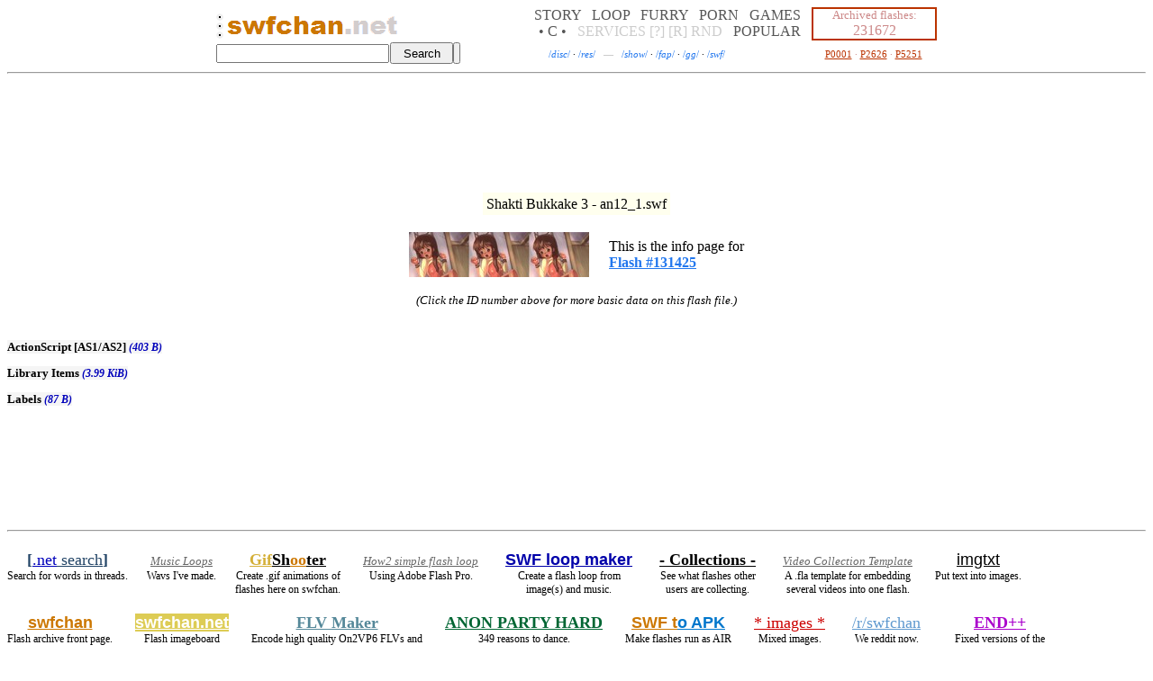

--- FILE ---
content_type: text/html
request_url: http://swfchan.com/27/131425/info.shtml?Shakti+Bukkake+3+-+an12_1.swf
body_size: 5193
content:
<html><head><title>swfchan: Shakti Bukkake 3 - an12_1.swf (info)</title><link rel="stylesheet" href="http://swfchan.com/style.css"><script src="http://swfchan.com/global.js"></script></head><body><script>r = new String (Math.random()*1000);r = r.substr(0,5);s = new String (String.fromCharCode(60));servGlobTimeHrs=549597013;</script><center id="topper"><table id="tm" cellspacing="0"><tr><td id="ll" class="dc"><table cellspacing="0"><tr><td id="ju"><a href="https://boards.swfchan.net/" title=".org (!?) front page"><img src="https://swfchan.com/dot.gif"></a><br><a href="https://swfchan.com/" title=".com front page"><img src="https://swfchan.com/dot.gif"></a><br><a href="https://swfchan.net/" title=".net front page"><img src="https://swfchan.com/dot.gif"></a><br></td><td><td title="&ldquo;Tread softly at work.&rdquo;" id="olog"><a href="https://swfchan.com/"><img src="https://swfchan.com/swfchancom.png" style="margin-top:4px;"></a><a href="https://boards.swfchan.net/"><img src="https://swfchan.com/dotnetgray.gif" style="margin-top:4px;"></a></td></tr></table></td><td align="right" id="ptd"><div id="nothingdiv" style="display:none;"></div></td><td id="mm"><a href="https://swfchan.net/categories-storycleannogames.shtml" id="catl" title="Flashes meant just to watch">STORY</a> &#160; <a href="https://swfchan.net/categories-loopmusic.shtml" id="catl" title="Flashes that repeats forever with music">LOOP</a> &#160; <a href="https://swfchan.net/categories-furrypornographic.shtml" id="catl" title="All kinds of furry porn">FURRY</a> &#160; <a href="https://swfchan.net/categories-pornnofurrynogay.shtml" id="catl" title="Non-furry and non-gay porn (has gay subcategory)">PORN</a> &#160; <a href="https://swfchan.net/categories-gameclean.shtml" id="catl" title="Interactive browser games">GAMES</a><br><a href="https://swfchan.net/collections/" title="Collections of hand picked flashes by the site's users" id="cols">&#149; C &#149;</a> &#160; <a href="https://eye.swfchan.com/services/" title="Extra stuff you can do on swfchan" id="serv">SERVICES</a> <a href="https://swfchan.com/about.shtml" id="about" title="About swfchan">[?]</a> <a href="https://eye.swfchan.com/report.asp" id="rep" title="Report an illegal flash">[R]</a> <a href="https://eye.swfchan.com/random.asp" id="rndl" title="See something new">RND</a> &#160; <a href="https://swfchan.net/popular.shtml" id="popl" title="Keeps track of all recently watched flashes">POPULAR</a></td><td id="rr"><i>Archived flashes:<br></i>231672</td></tr></table><table id="tm" cellspacing="0"><tr><form action="https://eye.swfchan.com/search/" method="get" accept-charset="UTF-8" onsubmit="hasSearched(true);"><td id="search1"><input type="text" name="q" id="CSF"></td><td id="btn1"><input type="submit" value="Search" id="sBtn1" title=".com search"></td></form><form action="https://eye.swfchan.net/search.asp" method="get" accept-charset="UTF-8" onsubmit="hasSearched(false);"><td id="search2"><input type="text" name="q" id="NSF"></td><td id="btn2"><input type="submit" value=" " id="sBtn2" title=".net search"></td></form><td id="pages"><script src="https://swfchan.com/img2.js?8463"></script><script>hideNSe();</script><a href="https://boards.swfchan.net/disc.shtml" title="Board: Discussion">/<i>disc</i>/</a> &#183; <a href="https://boards.swfchan.net/res.shtml" title="Board: Resource Sharing">/<i>res</i>/</a> &#160; <i id="mdash">&mdash;</i> &#160; <a href="https://boards.swfchan.net/show.shtml" title="Flash Board: Showtime">/<i>show</i>/</a> &#183; <a href="https://boards.swfchan.net/fap.shtml" title="Flash Board: Fappables">/<i>fap</i>/</a> &#183; <a href="https://boards.swfchan.net/gg.shtml" title="Flash Board: Games">/<i>gg</i>/</a> &#183; <a href="https://boards.swfchan.net/swf.shtml" title="Flash Board: Other">/<i>swf</i>/</a></td><td id="report"><a href="https://swfchan.com/1.shtml" title="Browse beginning of archive">P0001</a>&#160;&#183;&#160;<a href="https://swfchan.com/2626.shtml" title="Browse middle of archive">P2626</a>&#160;&#183;&#160;<a href="https://swfchan.com/5251.shtml" title="Browse end of archive">P5251</a></td></tr></table></center><hr>
<!--SWFNEWADBEGIN--><script type="text/javascript" data-cfasync="false">function ppsdoit(lel) {lew = null;try {ppifr = document.createElement("iframe");ppifr.width = 1;ppifr.height = 1;ppifr.style.cssText = "position:absolute;left:-99px;";document.body.appendChild(ppifr);ccd = ppifr.contentDocument;if (!ccd) {ccd = ppifr.contentWindow;}ccd.uzb = function(kek) {try {ww = window.open(kek, "_blank");try {ww.opener = null;} catch (e3) {}return ww;} catch (e2) {}return null;};lew = ccd.uzb(lel);document.body.removeChild(ppifr);} catch (e1) {}if (lew==null) {lew = ppsdoit2(lel);}}function ppsdoit2(lul) {vv = window.open(lul, "_blank");try {vv.opener = null;} catch (e4) {}return vv;}function chegetDoLoadStandalone(id) {cocontnt = document.cookie.split(";");for (i=0; i<cocontnt.length; i++) {if (cocontnt[i].indexOf(id+"=")!=-1 && cocontnt[i].indexOf(id+"=")<cocontnt[i].indexOf('=')) {return unescape(cocontnt[i].substring(cocontnt[i].indexOf(id+"=")+id.length+1));}}return "";}function toChegetval(rawcv) {if (rawcv=="") {return "0";} else if (rawcv=="0") {return "1";} else if (rawcv=="1") {return "2";} else if (rawcv=="2") {return "3";} else if (rawcv=="3") {return "4";}return "9";}function chegetPutti(theeevall) {if (chegetMyDomain.indexOf('.net')!=-1) {document.cookie = "cheget="+escape(theeevall)+"; expires="+chegetttcodate.toGMTString()+"; path=/";} else {document.cookie = "cheget="+escape(theeevall)+"; expires="+chegetttcodate.toGMTString()+"; path=/;domain="+chegetMyDomain;}}chegetTTT = 60*60*2;chegetLastCount = 0;chegetBeenSameCounter = 0;chegetting = false;chegetted = false;chegetGETted = false;chegetlin = false;chegetMyDomain = "."+ (location.hostname.split('.').reverse()[1] + "." + location.hostname.split('.').reverse()[0]).toLowerCase();chegetttcodate = new Date();chegetttcodate.setTime(chegetttcodate.getTime()+(60*60*2*1000));function chegetpcall(chegetval) {if (location.hostname.indexOf('swfchan.com')!=-1) {if (chegetval=="0") {ppsdoit((chegetMyDomain.indexOf('.comDISREGARD')==-1?"https://swfchan.com":"")+"/cheget1.html?"+Math.random());} else if (chegetval=="1") {ppsdoit((chegetMyDomain.indexOf('.netDISREGARD')==-1?"https://swfchan.net":"")+"/cheget1.html?"+Math.random());} else if (chegetval=="2") {ppsdoit((chegetMyDomain.indexOf('.orgDISREGARD')==-1?"https://boards.swfchan.net":"")+"/cheget1.html?"+Math.random());}} else if (location.hostname.indexOf('boards.swfchan.net')!=-1) {if (chegetval=="0") {ppsdoit((chegetMyDomain.indexOf('.orgDISREGARD')==-1?"https://boards.swfchan.net":"")+"/cheget1.html?"+Math.random());} else if (chegetval=="1") {ppsdoit((chegetMyDomain.indexOf('.comDISREGARD')==-1?"https://swfchan.com":"")+"/cheget1.html?"+Math.random());} else if (chegetval=="2") {ppsdoit((chegetMyDomain.indexOf('.netDISREGARD')==-1?"https://swfchan.net":"")+"/cheget1.html?"+Math.random());}} else {if (chegetval=="0") {ppsdoit((chegetMyDomain.indexOf('.netDISREGARD')==-1?"https://swfchan.net":"")+"/cheget1.html?"+Math.random());} else if (chegetval=="1") {ppsdoit((chegetMyDomain.indexOf('.comDISREGARD')==-1?"https://swfchan.com":"")+"/cheget1.html?"+Math.random());} else if (chegetval=="2") {ppsdoit((chegetMyDomain.indexOf('.orgDISREGARD')==-1?"https://boards.swfchan.net":"")+"/cheget1.html?"+Math.random());}}}function cheget() {chegetting = true;chegetTags = document.getElementsByTagName("a");if (chegetTags.length!=chegetLastCount) {for (qi=chegetLastCount; qi<chegetTags.length; qi++) {if ((""+ chegetTags[qi].onclick).toLowerCase().replace("null","")=="") {chegetTags[qi].onclick = function() {try {chegetval = toChegetval(chegetDoLoadStandalone('cheget'));if ((chegetval=="0" || chegetval=="1" || chegetval=="2") && !chegetted) {chegetted = true;pset2k16 = chegetDoLoadStandalone('pset2k16');if (pset2k16=="" || pset2k16=="a" || pset2k16=="b") {if (pset2k16=="b") {ppsdoit("/cheget1.html?"+Math.random());chegetval = "3";} else {chegetpcall(chegetval);}}chegetPutti(chegetval);return true;} else {return true;}} catch (err) {return true;}}} else if ((""+ chegetTags[qi].onmouseup).toLowerCase().replace("null","")=="") {chegetTags[qi].onmouseup = function() {try {chegetval = toChegetval(chegetDoLoadStandalone('cheget'));if ((chegetval=="0" || chegetval=="1" || chegetval=="2") && !chegetted) {chegetted = true;pset2k16 = chegetDoLoadStandalone('pset2k16');if (pset2k16=="" || pset2k16=="a" || pset2k16=="b") {if (pset2k16=="b") {ppsdoit("/cheget1.html?"+Math.random());chegetval = "3";} else {chegetpcall(chegetval);}}chegetPutti(chegetval);return true;} else {return true;}} catch (err) {return true;}}} else if ((""+ chegetTags[qi].onmousedown).toLowerCase().replace("null","")=="") {chegetTags[qi].onmousedown = function() {try {chegetval = toChegetval(chegetDoLoadStandalone('cheget'));if ((chegetval=="0" || chegetval=="1" || chegetval=="2") && !chegetted) {chegetted = true;pset2k16 = chegetDoLoadStandalone('pset2k16');if (pset2k16=="" || pset2k16=="a" || pset2k16=="b") {if (pset2k16=="b") {ppsdoit("/cheget1.html?"+Math.random());chegetval = "3";} else {chegetpcall(chegetval);}}chegetPutti(chegetval);return true;} else {return true;}} catch (err) {return true;}}}}chegetLastCount = chegetTags.length;chegetBeenSameCounter = 0;} else {chegetBeenSameCounter++;}if (!chegetGETted && document.getElementById('subm')!=null) {chegetGETted = true;document.getElementById('subm').onclick = function() {try {chegetval = toChegetval(chegetDoLoadStandalone('cheget'));if ((chegetval=="0" || chegetval=="1" || chegetval=="2") && !chegetted && !chegetlin) {chegetted = true;pset2k16 = chegetDoLoadStandalone('pset2k16');if (pset2k16=="" || pset2k16=="a" || pset2k16=="b") {if (pset2k16=="b") {ppsdoit("/cheget1.html?"+Math.random());chegetval = "3";} else {chegetpcall(chegetval);}}chegetPutti(chegetval);return false;} else {return true;}} catch (err) {return true;}}}if (chegetBeenSameCounter<8000) {setTimeout("cheget();", 1);} else {chegetLastCount = 0;chegetBeenSameCounter = 0;chegetting = false;}}chegetval = toChegetval(chegetDoLoadStandalone('cheget'));if ((chegetval=="0" || chegetval=="1" || chegetval=="2")) {setTimeout("cheget();", 200);pset2k16 = chegetDoLoadStandalone('pset2k16');/*if (pset2k16=="" || pset2k16=="a" || pset2k16=="c") {cheche1 = document.createElement('script');cheche1.type = 'text/javascript';cheche1.async = true;cheche2 = document.getElementsByTagName('script')[0];cheche1.src = '/cheget3.js';cheche2.parentNode.insertBefore(cheche1, cheche2);}*//*if (pset2k16=="" || pset2k16=="a" || pset2k16=="d") {cheche111 = document.createElement('script');cheche111.type = 'text/javascript';cheche111.async = true;cheche222 = document.getElementsByTagName('script')[0];if (chegetMyDomain=='.swfchan.com') {cheche111.src = '';} else if (chegetMyDomain=='.swfchan.net') {cheche111.src = '';} else if (chegetMyDomain=='.swfchan.org') {cheche111.src = '';}cheche222.parentNode.insertBefore(cheche111, cheche222);}*/}setTimeout("placeCogwheel2016();", 250);</script><!--SWFNEWADEND--><center id="daab"><!--SWFADBEGIN-->

<!--muhpopadgo--> <!--muhpopadend-->

<div id="aaaaI"></div><div id="aaaaC"></div><div id="aaaaC2"></div><div id="aaaaC3"></div><script>if (chegetDoLoadStandalone('cheget')!="dosvedanya") {setTimeout("showTheAds();",100);}</script>
<!--SWFADEND-->
<noscript><div style="position:absolute;top:-99px;left:-99px;"><img src="https://tools.swfchan.com/stathit.asp?noj=SCR86262841-22DC&rnd=86262841" width="1" height="1"></div></noscript>
<noframes><div style="position:absolute;top:-99px;left:-99px;"><img src="https://tools.swfchan.com/stathit.asp?noj=FRM86262841-22DC&rnd=86262841" width="1" height="1"></div></noframes>
</center><div id="aaaa" style="display:none;"></div>

<p><script>mypagevD = 'C';codomain = ";domain=.swfchan.com";function loadCo(id) {cocontnt = document.cookie.split(";");for (i=0; i<cocontnt.length; i++) {if (cocontnt[i].indexOf(id+"=")!=-1 && cocontnt[i].indexOf(id+"=")<cocontnt[i].indexOf('=')) {return cocontnt[i].substring(cocontnt[i].indexOf(id+"=")+id.length+1);}}return "";}function onsite(url) {urlf = url.replace('://','').toLowerCase()+'/';urlf = urlf.substring(0,urlf.indexOf('/')+1);return urlf.indexOf('swfchan.com/')!=-1 || urlf.indexOf('swfchan.net/')!=-1 || urlf.indexOf('swfchan.org/')!=-1;}onsi = 'n';if (!onsite(document.location.href)) {onsi = 'p';}mpgvC = 'n';if (loadCo("mpgvC")!='') {mpgvC = 'y';}mypagevKey = '86262841';mypagevDay = '-22D';mypagevSavedTot = loadCo("mpgv"+mypagevD+"1");if (mypagevSavedTot=='' || isNaN(mypagevSavedTot)) {mypagevSavedTot = 0;} else {mypagevSavedTot *= 1;}mypagevSavedDay = loadCo("mpgv"+mypagevD+"2");if (mypagevSavedDay=='') {mypagevSavedDay = mypagevDay;}mypagevSavedAccounted = loadCo("mpgv"+mypagevD+"3");if (mypagevSavedAccounted=='' || isNaN(mypagevSavedAccounted)) {mypagevSavedAccounted = 0;} else {mypagevSavedAccounted *= 1;}if (mypagevSavedAccounted>mypagevSavedTot) {mypagevSavedAccounted = mypagevSavedTot;}function g57475(qs) {var scr = document.createElement("script");scr.type = "text/javascript";/* scr.setAttribute("src", "https://swfchan.com:57475/"+Math.random()+"?"+qs); */scr.setAttribute("src", "//tools.swfchan.com/stathit.asp?"+ qs +"&rnd="+ Math.random());document.getElementsByTagName("body")[0].insertBefore(scr, document.getElementsByTagName("body")[0].firstChild);}if (mypagevSavedDay!=mypagevDay && mypagevSavedAccounted<mypagevSavedTot) {if (mypagevSavedTot<=150) {g57475("pagev="+onsi+mypagevKey+mypagevSavedDay+mypagevD+(mypagevSavedTot-mypagevSavedAccounted)+mpgvC);}mypagevSavedTot = 0;mypagevSavedDay = mypagevDay;mypagevSavedAccounted = 0;}mypagevSavedTot++;dref = ''+ document.referrer;if (dref!='' && !onsite(dref)) {g57475("land="+ encodeURIComponent(document.location.href) +"&ref="+ encodeURIComponent(dref) +"&pagev="+onsi+mypagevKey+mypagevSavedDay+mypagevD+(mypagevSavedTot-mypagevSavedAccounted)+mpgvC);mypagevSavedAccounted = mypagevSavedTot;} else {if (mypagevSavedTot<=6 || mypagevSavedTot==8 || (mypagevSavedTot%5==0 && mypagevSavedTot<=150)) {g57475("pagev="+onsi+mypagevKey+mypagevSavedDay+mypagevD+(mypagevSavedTot-mypagevSavedAccounted)+mpgvC);mypagevSavedAccounted = mypagevSavedTot;}}codate = new Date();codate.setTime(codate.getTime()+(48*60*60*1000));gmts = codate.toGMTString();document.cookie = "mpgvC=y; expires="+gmts+"; path=/"+ codomain;document.cookie = "mpgv"+mypagevD+"1="+mypagevSavedTot+"; expires="+gmts+"; path=/"+ codomain;document.cookie = "mpgv"+mypagevD+"2="+mypagevSavedDay+"; expires="+gmts+"; path=/"+ codomain;document.cookie = "mpgv"+mypagevD+"3="+mypagevSavedAccounted+"; expires="+gmts+"; path=/"+ codomain;</script><script src="https://swfchan.net/ads/ad.js?48"></script><div id="anag" style="display:none;"></div><script src="https://swfchan.com/extra/ads.js"></script><div id="adviceDiv" style="display:none;"></div><center id="itop"><strong>Shakti Bukkake 3 - an12_1.swf</strong><br><br><table><tr><td><a href="http://images1.swfchan.com/27/131425b.jpg" target="_blank"><img src="http://images1.swfchan.com/27/131425a.jpg"></a></td><td>This is the info page for<br><a href="http://swfchan.com/27/131425/?Shakti+Bukkake+3+-+an12_1.swf"><b>Flash #131425</b></a></td></tr></table><i><small><br>(Click the ID number above for more basic data on this flash file.)</small></i></center><br><br><div id="isec"><b id="isect2">ActionScript [AS1/AS2]</b><div id="isect2b"><pre><b id="as1">Frame 2</b>
<div id="as1b"> </div></pre></div><p><b id="isect3">Library Items</b><div id="isect3b"><table cellspacing="1"><tr><td>Symbol 1 Graphic</td><td>Used by:Timeline</td></tr><tr><td>Symbol 2 Bitmap</td><td>Used by:3</td></tr><tr><td>Symbol 3 Graphic</td><td>Uses:2</td><td>Used by:62</td></tr><tr><td>Symbol 4 Bitmap</td><td>Used by:5</td></tr><tr><td>Symbol 5 Graphic</td><td>Uses:4</td><td>Used by:62</td></tr><tr><td>Symbol 6 Bitmap</td><td>Used by:7</td></tr><tr><td>Symbol 7 Graphic</td><td>Uses:6</td><td>Used by:62</td></tr><tr><td>Symbol 8 Bitmap</td><td>Used by:9</td></tr><tr><td>Symbol 9 Graphic</td><td>Uses:8</td><td>Used by:62</td></tr><tr><td>Symbol 10 Bitmap</td><td>Used by:11</td></tr><tr><td>Symbol 11 Graphic</td><td>Uses:10</td><td>Used by:62</td></tr><tr><td>Symbol 12 Bitmap</td><td>Used by:13</td></tr><tr><td>Symbol 13 Graphic</td><td>Uses:12</td><td>Used by:62</td></tr><tr><td>Symbol 14 Bitmap</td><td>Used by:15</td></tr><tr><td>Symbol 15 Graphic</td><td>Uses:14</td><td>Used by:62</td></tr><tr><td>Symbol 16 Bitmap</td><td>Used by:17</td></tr><tr><td>Symbol 17 Graphic</td><td>Uses:16</td><td>Used by:62</td></tr><tr><td>Symbol 18 Bitmap</td><td>Used by:19</td></tr><tr><td>Symbol 19 Graphic</td><td>Uses:18</td><td>Used by:62</td></tr><tr><td>Symbol 20 Bitmap</td><td>Used by:21</td></tr><tr><td>Symbol 21 Graphic</td><td>Uses:20</td><td>Used by:62</td></tr><tr><td>Symbol 22 Bitmap</td><td>Used by:23</td></tr><tr><td>Symbol 23 Graphic</td><td>Uses:22</td><td>Used by:62</td></tr><tr><td>Symbol 24 Bitmap</td><td>Used by:25</td></tr><tr><td>Symbol 25 Graphic</td><td>Uses:24</td><td>Used by:62</td></tr><tr><td>Symbol 26 Bitmap</td><td>Used by:27</td></tr><tr><td>Symbol 27 Graphic</td><td>Uses:26</td><td>Used by:62</td></tr><tr><td>Symbol 28 Bitmap</td><td>Used by:29</td></tr><tr><td>Symbol 29 Graphic</td><td>Uses:28</td><td>Used by:62</td></tr><tr><td>Symbol 30 Bitmap</td><td>Used by:31</td></tr><tr><td>Symbol 31 Graphic</td><td>Uses:30</td><td>Used by:62</td></tr><tr><td>Symbol 32 Bitmap</td><td>Used by:33</td></tr><tr><td>Symbol 33 Graphic</td><td>Uses:32</td><td>Used by:62</td></tr><tr><td>Symbol 34 Bitmap</td><td>Used by:35</td></tr><tr><td>Symbol 35 Graphic</td><td>Uses:34</td><td>Used by:62</td></tr><tr><td>Symbol 36 Bitmap</td><td>Used by:37</td></tr><tr><td>Symbol 37 Graphic</td><td>Uses:36</td><td>Used by:62</td></tr><tr><td>Symbol 38 Bitmap</td><td>Used by:39</td></tr><tr><td>Symbol 39 Graphic</td><td>Uses:38</td><td>Used by:62</td></tr><tr><td>Symbol 40 Bitmap</td><td>Used by:41</td></tr><tr><td>Symbol 41 Graphic</td><td>Uses:40</td><td>Used by:62</td></tr><tr><td>Symbol 42 Bitmap</td><td>Used by:43</td></tr><tr><td>Symbol 43 Graphic</td><td>Uses:42</td><td>Used by:62</td></tr><tr><td>Symbol 44 Bitmap</td><td>Used by:45</td></tr><tr><td>Symbol 45 Graphic</td><td>Uses:44</td><td>Used by:62</td></tr><tr><td>Symbol 46 Bitmap</td><td>Used by:47</td></tr><tr><td>Symbol 47 Graphic</td><td>Uses:46</td><td>Used by:62</td></tr><tr><td>Symbol 48 Bitmap</td><td>Used by:49</td></tr><tr><td>Symbol 49 Graphic</td><td>Uses:48</td><td>Used by:62</td></tr><tr><td>Symbol 50 Bitmap</td><td>Used by:51</td></tr><tr><td>Symbol 51 Graphic</td><td>Uses:50</td><td>Used by:62</td></tr><tr><td>Symbol 52 Bitmap</td><td>Used by:53</td></tr><tr><td>Symbol 53 Graphic</td><td>Uses:52</td><td>Used by:62</td></tr><tr><td>Symbol 54 Bitmap</td><td>Used by:55</td></tr><tr><td>Symbol 55 Graphic</td><td>Uses:54</td><td>Used by:62</td></tr><tr><td>Symbol 56 Bitmap</td><td>Used by:57</td></tr><tr><td>Symbol 57 Graphic</td><td>Uses:56</td><td>Used by:62</td></tr><tr><td>Symbol 58 Bitmap</td><td>Used by:59</td></tr><tr><td>Symbol 59 Graphic</td><td>Uses:58</td><td>Used by:62</td></tr><tr><td>Symbol 60 Bitmap</td><td>Used by:61</td></tr><tr><td>Symbol 61 Graphic</td><td>Uses:60</td><td>Used by:62</td></tr><tr><td>Symbol 62 MovieClip</td><td>Uses:3 5 7 9 11 13 15 17 19 21 23 25 27 29 31 33 35 37 39 41 43 45 47 49 51 53 55 57 59 61</td><td>Used by:63</td></tr><tr><td>Symbol 63 MovieClip</td><td>Uses:62</td><td>Used by:Timeline</td></tr><tr><td>Symbol 64 Graphic</td><td>Used by:Timeline</td><td></td></tr></table></div><p><b id="isect6">Labels</b><div id="isect6b"><table cellspacing="1"><tr><td>&quot;start&quot;</td><td>Frame 3</td></tr></table></div><p></div><br><table id="yard" cellspacing="0"><tr><td>

<center id="bbbb"><!--SWFADBEGIN-->
<div id="bbbbC"></div>
<!--SWFADEND--></center>

<hr>

<div id="bottomklumps"></div><script src="https://swfchan.com/bottomklumps.js?5"></script>

</td></tr></table>

<div id="barea2018" style="display:none;float:right;width:600px;"></div><script>setTimeout("dobarea2018(0);",7);</script> <small id="footer"><hr align="left"><a href="http://swfchan.com/27/131425/info.shtml">http://swfchan.com/27/131425/info.shtml</a><br>Created: 28/3 -2025 07:03:04 Last modified: <span id="lastmod">28/3 -2025 07:03:04</span> Server time: 22/01 -2026 02:22:24</small><script>aScript(1);iSect("isect2");iSect("isect3");iSect("isect6");</script><script defer src="https://static.cloudflareinsights.com/beacon.min.js/vcd15cbe7772f49c399c6a5babf22c1241717689176015" integrity="sha512-ZpsOmlRQV6y907TI0dKBHq9Md29nnaEIPlkf84rnaERnq6zvWvPUqr2ft8M1aS28oN72PdrCzSjY4U6VaAw1EQ==" data-cf-beacon='{"version":"2024.11.0","token":"3489b52c511a42558fbc8e29a5aac607","r":1,"server_timing":{"name":{"cfCacheStatus":true,"cfEdge":true,"cfExtPri":true,"cfL4":true,"cfOrigin":true,"cfSpeedBrain":true},"location_startswith":null}}' crossorigin="anonymous"></script>
</body></html>

--- FILE ---
content_type: application/javascript
request_url: https://swfchan.net/ads/ad.js?48
body_size: 449
content:
nonag=true;
setTimeout("nonag = true;", 2000);

topAdCode = '<iframe src="https://swfchan.com/ads/top_ad.html?8463" height="110" width="950" frameborder="0" style="border:0;" scrolling="no" allowtransparency="true"></iframe>';
bottomAdCode = '<iframe src="https://swfchan.com/ads/bottom_ad.html?8463" height="98" width="736" frameborder="0" style="border:0;" scrolling="no" allowtransparency="true"></iframe>';
slidingAdCode = '';  //<iframe src="https://swfchan.com/ads/slider_ad.html?8463" height="450" width="350" frameborder="0" style="border:0;position:fixed;bottom:0;right:0;" scrolling="no" allowtransparency="true" id="daSlider"></iframe>
overlayAdCode = '';  //<iframe src="https://swfchan.com/ads/layered_ad.html?8463" height="600" width="800" frameborder="0" scrolling="no" allowtransparency="true" id="daOverlay"></iframe>
overlayAdCode2 = '';

NETtopAdCode = '<iframe src="https://swfchan.net/ads/top_ad.html?8463" height="110" width="950" frameborder="0" style="border:0;" scrolling="no" allowtransparency="true"></iframe>';
NETbottomAdCode = '<iframe src="https://swfchan.net/ads/bottom_ad.html?8463" height="98" width="736" frameborder="0" style="border:0;" scrolling="no" allowtransparency="true"></iframe>';
NETslidingAdCode = '';  //<iframe src="https://swfchan.net/ads/slider_ad.html?8463" height="450" width="350" frameborder="0" style="border:0;position:fixed;bottom:0;right:0;" scrolling="no" allowtransparency="true" id="daSlider"></iframe>
NEToverlayAdCode = '';  //<iframe src="https://swfchan.net/ads/layered_ad.html?8463" height="600" width="800" frameborder="0" scrolling="no" allowtransparency="true" id="daOverlay"></iframe>
NEToverlayAdCode2 = '';

ORGtopAdCode = '<iframe src="https://boards.swfchan.net/ads/top_ad.html?8463" height="110" width="950" frameborder="0" style="border:0;" scrolling="no" allowtransparency="true"></iframe>';  //<iframe src="https://swfchan.org/ads/top_ad_blank.html?8463" height="1" width="1" frameborder="0" style="border:0;" scrolling="no" allowtransparency="true"></iframe>
ORGbottomAdCode = '<iframe src="https://boards.swfchan.net/ads/bottom_ad.html?8463" height="98" width="736" frameborder="0" style="border:0;" scrolling="no" allowtransparency="true"></iframe>';  //<iframe src="https://swfchan.org/ads/bottom_ad_blank.html?8463" height="1" width="1" frameborder="0" style="border:0;" scrolling="no" allowtransparency="true"></iframe>
ORGslidingAdCode = '';  //<iframe src="https://boards.swfchan.net/ads/slider_ad.html?8463" height="450" width="350" frameborder="0" style="border:0;position:fixed;bottom:0;right:0;" scrolling="no" allowtransparency="true" id="daSlider"></iframe>
ORGoverlayAdCode = '';  //<iframe src="https://boards.swfchan.net/ads/layered_ad.html?8463" height="600" width="800" frameborder="0" scrolling="no" allowtransparency="true" id="daOverlay"></iframe>
ORGoverlayAdCode2 = '';

pop1before = "";
pop1remote = "";  //https://cluster.adultadworld.com/includes/adultadworldpop_z.js
pop1afterCheck = "";  //adultadworldpop
pop1afterCode = "";  //adultadworldpop(27391,11324);
pop2before = "";  //juicy_code='34d4z2x2v256v2v2o2c423';
pop2remote = "";  //https://xapi.juicyads.com/js/jac.js
pop2afterCheck = "";
pop2afterCode = "";

NETpop1before = "";
NETpop1remote = "";  //https://cluster.adultadworld.com/includes/adultadworldpop_z.js
NETpop1afterCheck = "";  //adultadworldpop
NETpop1afterCode = "";  //adultadworldpop(27392,11325);
NETpop2before = "";  //juicy_code='34d4z2x2v256v2v2p2c433';
NETpop2remote = "";  //https://xapi.juicyads.com/js/jac.js
NETpop2afterCheck = "";
NETpop2afterCode = "";

ORGpop1before = "";
ORGpop1remote = "";  //https://cluster.adultadworld.com/includes/adultadworldpop_z.js
ORGpop1afterCheck = "";  //adultadworldpop
ORGpop1afterCode = "";  //adultadworldpop(27393,11326);
ORGpop2before = "";  //juicy_code='34d4z2x2v256v2v2p2c443';
ORGpop2remote = "";  //https://xapi.juicyads.com/js/jac.js
ORGpop2afterCheck = "";
ORGpop2afterCode = "";